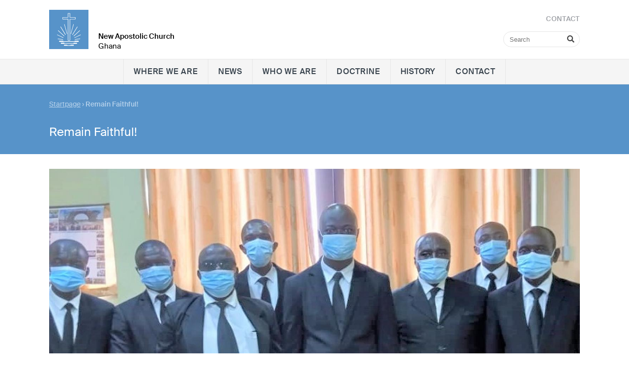

--- FILE ---
content_type: text/html; charset=UTF-8
request_url: https://nac-ghana.org/db/241954/Startpage/Remain-Faithful
body_size: 27487
content:
<!DOCTYPE html>

<!--[if lt IE 7 ]><html class="ie ie6" lang="de"> <![endif]-->
<!--[if IE 7 ]><html class="ie ie7" lang="de"> <![endif]-->
<!--[if IE 8 ]><html class="ie ie8" lang="de"> <![endif]-->
<!--[if (gte IE 9)|!(IE)]><!--><html lang="de"> <!--<![endif]-->
<head>

        <meta charset="utf-8">
        <meta http-equiv="Accept-CH" content="DPR, Width, Viewport-Width, Downlink">

        <title>Remain Faithful! - Neuapostolische Kirche Ghana </title>
        <meta name="description" content="An experience of a special visit it was on Sunday 10th January 2021, when Bishop Charles Kesse of Konongo Apostle area joined brothers and sisters of Kumasi Central Congregation to officiate a Holy Matrimony between Sister Comfort Nti Acheampong and brother Richmond Yeboah.

He was assisted by District Rector Nantwi Boadu, District Evangelist Kwasi Gyimah Boateng and Congregational Rector Dennis Asibuo. In attendance were One thousand and ninety- six members and guests.

The bible passage for the service was read from Philippians 4:8 “Finally, brethren, whatever things are true, whatever things are noble, whatever things are just, whatever things are pure, whatever things are lovely, whatever things are of good report, if there is any virtue and if there is anything praiseworthy - meditate on these things”

“I will praise the Lord as long as I live!” With these words from the song, ‘Almighty God, how wondrous is thy works’, the Bishop began the sermon on thoughts of praise to the Lord always, and not only when things go well for us. “Our Heavenly Father knows everything and He permits whatever He so desires. If we appreciate God and remain faithful for the life and grace He bestows upon us, we will receive more from Him. Let us indeed praise the Lord as long as we live. He has blessed us with different gifts of talents and what is important is to ‘trade with’ these talents so that when the Master returns, He will reward us for our faithfulness to Him”.

Whatever things that are true.
With reference to Proverbs 12:17, ‘He who speaks truth declares righteousness, but a false witness, deceit’, the Bishop admonished members to remain truthful always as children of God even at the perils of our lives. He said John remained faithful and testified about the death, resurrection and the ascension of Jesus Christ when he was threatened with death sentence. The glory and protection of the Lord are always with those who remain faithful to him.

Show the love of God to everyone
He admonished members to demonstrate the love of God to our neighbours, and even to those we consider as our enemies: “Our duty is to pray for them and draw them closer to the Lord. Do not seek for the death of your enemies but rather pray for their salvation as Jesus admonished us. Let us not pay evil with evil but pay evil with good.”

Strive for things that are of good report
As Christians, can reports about our conduct in this life give good account about us? Do we radiate the glory of God wherever we are? The Bishop asked. He admonished the members to let their conduct be worthy of our election and that the good report about our lives will lead us into the glory that awaits us in future.

Allow the Lord to lead you in your marriage
To the marriage couple, Bishop Kesse advised them to allow God to lead them in their marriage and be an example in love and truth. “Let there be good reports about your marriage so that others can learn from you.”

In conclusion, the Bishop wished the members well in this new year and advised them to pursue whatever things are true, noble, just, pure and are of good report; and to remain faithful as we await the return of our Lord Jesus Christ.

">
        <meta name="author" content="">
        <meta name="viewport" content="width=device-width, minimum-scale=1.0, initial-scale=1.0, user-scalable=yes">
        <meta name="viewport" content="width=device-width, initial-scale=1, maximum-scale=10, user-scalable=yes"> 
    
        <link rel="apple-touch-icon" sizes="180x180" href="/static/themes/africa/fav/apple-touch-icon.png">
        <link rel="icon" type="image/png" sizes="32x32" href="/static/themes/africa/fav/favicon-32x32.png">
        <link rel="icon" type="image/png" sizes="16x16" href="/static/themes/africa/fav/favicon-16x16.png">
        <link rel="manifest" href="/static/themes/africa/fav/site.webmanifest">
        <link rel="mask-icon" href="/static/themes/africa/fav/safari-pinned-tab.svg" color="#5793c9">
        <link rel="shortcut icon" href="/static/themes/africa/fav/favicon.ico">
        <meta name="msapplication-TileColor" content="#2d89ef">
        <meta name="msapplication-config" content="/static/themes/africa/fav/browserconfig.xml">
        <meta name="theme-color" content="#ffffff">
    
        <link rel="canonical" href="https://nac-ghana.org/db/241954/Startpage/Remain-Faithful" />

        
           
        <meta property="og:title" content="Remain Faithful!" />
        <meta property="og:url" content="https://nac-ghana.org/db/241954/Startpage/Remain-Faithful" />
        <meta property="og:locale" content="en_GB" />
        <meta property="og:image" content="https://nac-ghana.org/api/media/502760/process?center=0%3A0&crop=max&height=600&token=71c734ff88e6272ad8688632894b4639%3A1801201083%3A6768870&width=1200&zoom=" />
        <meta property="og:description" content="" /> 
        <meta property="og:sitename" content="New Apostolic Church in NAC Ghana" /> 
    
        
            <meta property="og:type" content="article" /> 
            
     
        <!--[if (lt IE 9) & (!IEMobile)]>
            <link rel="stylesheet" href="/static/themes/africa/styles/ie.css?2015012501" />
        <![endif]-->
        
        <link rel="stylesheet" href="/static/themes/africa/_theme_elements_154.css?cache=1710242814" />
        <link href="/static/themes/africa/fa/css/all.css" rel="stylesheet">
    
        
    

        
      
        <!--[if lt IE 9]>
                <script src="//html5shim.googlecode.com/svn/trunk/html5.js"></script>
        <![endif]-->
    
         




        <!--<script src="/static/themes/africa/js/audiojs-1.0.1/audiojs/audio.min.js"  ></script>-->
        <script src="/static/themes/africa/js/flexibility/flexibility.js" ></script>
      	<script type="text/javascript">
            /*audiojs.events.ready(function() {
                var as = audiojs.createAll();
            });*/
            
            function supportsFlexBox() {
                var test = document.createElement('test');
                test.style.display = 'flex';
                return test.style.display === 'flex';
            }
    
            if (supportsFlexBox()) {
                // Modern Flexbox is supported
            } else {
                flexibility(document.body);
            }
    
        </script> 

</head>
<body data-buuild-kind="" data-buuild-plugin-zone="true" data-buuild-plugin="Designer" data-buuild-pageload="/admin/154/page/241954/5/pageload">
        
<div class="container">
    


<header  id="menu">
    <div class="wrapper">
        
    <div class="menuWrapperOuter">
    <div class="menuWrapperInner">
        <a class="logo" href="/"><img src="/static/themes/africa/images/logo.svg?cache=1625483100" alt="NAC Logo"/></a>
        <h1><strong>New Apostolic Church</strong><br />
        
        Ghana</h1>
    
        <form class="search mainSearch" action="/search">
            <input type="text" name="query" placeholder="Search"> 
            <i class="fas fa-search"></i>
        </form>
        
        <nav class="toolbar hide-on-print">
            <a href="/contact"><em>Contact</em></a>
        </nav>
    </div>
    </div>
        
    <nav class="main">
            
            <div class="mainbar">
            
            <span></span>
            
            <a id="header_toggle_b" class="toggle">
                Menu <i class="fas fa-bars"></i>
            </a>
        </div>
          
          <ul>
            <li class="toggle">
                <div class="a_new">
                <form class="search" action="/search">&nbsp;
                    <input type="text" name="query" placeholder="Search"> 
                    <i class="fas fa-search"></i>
                </form>
                </div>
            </li>
            
             <li>   <a  href="/where-we-are">
                
                        
                     Where we are
                 </a>                                  
      
              </li>
            
             <li>   <a  href="/news">
                
                        
                     News
                 </a>                                  
      
              </li>
            
             <li>   <a  href="/who-we-are">
                
                        
                     Who we are
                 </a>                                  
      
              </li>
            
             <li>   <a  href="/doctrine">
                
                        
                     Doctrine
                 </a>                                  
      
              </li>
            
             <li>   <a  href="/history">
                
                        
                     History
                 </a>                                  
      
              </li>
            
             <li>   <a  href="/contact">
                
                        
                     Contact
                 </a>                                  
      
              </li>
             
        </ul>
     
        
    </nav>        
    
         

    
    </div>
</header>

<script>
    var header_header = document.getElementById("menu");
    document.getElementById("header_toggle_b").addEventListener("click",(event)=>{header_header.classList.toggle("head_open")});
</script>
<main data-buuild-dropzone="container" data-buuild-zone="content" data-buuild-label="Hauptinhalte" class="content   " data-buuild-dropzone-filter="container,content,anchor_content">
    

<div class="content_teaser_image widget_12 background_blue "  data-uuid="DE50343A-56B4-11EC-9F61-AD4AE14E8E71">        
            <div class="teaser_text">
                <div class="teaser_text_inner">
                    <div class="breadcrumbs">
                        


    

    <ol id="main_breadcrumbs" class="breadcrumbs ">
        
            
                <li>  <a href="/">Startpage</a>  </li>
                
        
        
        <li>›<strong> Remain Faithful!</strong></li>
   </ol>


                    </div>  
                    
                    <!-- nop  -->

    <h1>Remain Faithful!</h1>

                </div>
            </div>
</div>


<div class="database_news_outer widget_12">
<div class="database_news_inner default_image_style">

     
    








 



 







        
    





























       
        
        <div class="image_wrapper   image_66">
            <img title="" alt="The Bishop with Ministers in a group photograph at the sacristy"  src="/api/media/502760/process?background=00000000&amp;center=0%3A0&amp;crop=max&amp;height=1000&amp;ratio=3%3A2&amp;token=f29960a3f64a8a3a706adf4cac2130d3%3A1801201083%3A1004752&amp;width=1500&amp;zoom="  />        
       </div>    
    
    


    





<div class="newsarticle">
   
    <div class="release_date">

        20 January 2021
 
    
        <span class="categories">
    
    
    
    
    
</span>
    </div>
    <div class="database_news_full">
    <!-- nop  -->

    <p><strong>An experience of a special visit it was on Sunday 10th January 2021, when Bishop Charles Kesse of Konongo Apostle area joined brothers and sisters of Kumasi Central Congregation to officiate a Holy Matrimony between Sister Comfort Nti Acheampong and brother Richmond Yeboah. <br /></strong><br />He was assisted by District Rector Nantwi Boadu, District Evangelist Kwasi Gyimah Boateng and Congregational Rector Dennis Asibuo. In attendance were One thousand and ninety- six members and guests.<br /><br />The bible passage for the service was read from <em>Philippians 4:8<strong> &ldquo;Finally, brethren, whatever things are true, whatever things are noble, whatever things are just, whatever things are pure, whatever things are lovely, whatever things are of good report, if there is any virtue and if there is anything praiseworthy&nbsp; - meditate on these things&rdquo;</strong></em><br /><br />&ldquo;I will praise the Lord as long as I live!&rdquo; With these words from the song, &lsquo;Almighty God, how wondrous is thy works&rsquo;, the Bishop began the sermon on thoughts of praise to the Lord always, and not only when things go well for us. &ldquo;Our Heavenly Father knows everything and He permits whatever He so desires.&nbsp; If we appreciate God and remain faithful for the life and grace He bestows upon us, we will receive more from Him. Let us indeed praise the Lord as long as we live. He has blessed us with different gifts of talents and what is important is to &lsquo;trade with&rsquo; these talents so that when the Master returns, He will reward us for our faithfulness to Him&rdquo;. <br /><br /><strong>Whatever things that are true. </strong><br />With reference to Proverbs 12:17, &lsquo;He who speaks truth declares righteousness, but a false witness, deceit&rsquo;, the Bishop admonished members to remain truthful always as children of God even at the perils of our lives. He said John remained faithful and testified about the death, resurrection and the ascension of Jesus Christ when he was threatened with death sentence. The glory and protection of the Lord are always with those who remain faithful to him. <br /><br /><strong>Show the love of God to everyone</strong><br />He admonished members to demonstrate the love of God to our neighbours, and even to those we consider as our enemies: &ldquo;Our duty is to pray for them and draw them closer to the Lord. Do not seek for the death of your enemies but rather pray for their salvation as Jesus admonished us.&nbsp; Let us not pay evil with evil but pay evil with good.&rdquo;<br /><br /><strong>Strive for things that are of good report</strong><br />As Christians, can reports about our conduct in this life give good account about us? Do we radiate the glory of God wherever we are? The Bishop asked. He admonished the members to let their conduct be worthy of our election and that the good report about our lives will lead us into the glory that awaits us in future.<br /><strong><br />Allow the Lord to lead you in your marriage</strong><br />To the marriage couple, Bishop Kesse advised them to allow God to lead them in their marriage and be an example in love and truth. &ldquo;Let there be good reports about your marriage so that others can learn from you.&rdquo; &nbsp;<br /><br />In conclusion, the Bishop wished the members well in this new year and advised them to pursue whatever things are true, noble, just, pure and&nbsp; are of good report; and to remain faithful as we await the return of our Lord Jesus Christ.</p>

    </div>
    <div class="author">
      
      
    </div>
</div>

    



    <div class="block-gallery clearfix">   
        <h3 style="font-weight: 500">Gallery</h3>
        <div class="gallery_wrapper default_image_style"> 
    
        
            








 



 







        
    





























    
    
         <a href="/api/media/502760/process?background=00000000&crop=fixwidth&height=1000&token=7ba0eaf8aadfd76b88db31ee2d1a1646%3A1801201083%3A2634788&width=1500" data-glightbox="title: &lt;p&gt;The Bishop with Ministers in a group photograph at the sacristy&lt;/p&gt;; description: ; type: image;" class="glightbox" data-gallery="gallery1"> 
            <div class="image_wrapper image_66">  
                <img title="" alt="The Bishop with Ministers in a group photograph at the sacristy"  src="/api/media/502760/process?background=00000000&amp;center=0%3A0&amp;crop=max&amp;height=266.666666666667&amp;ratio=3%3A2&amp;token=dd3a597072dc52efcc04e8859fad09ab%3A1801201083%3A5109547&amp;width=400&amp;zoom="  />        
                                
                
            </div>
        </a>

    
    


    

        
            








 



 







        
    





























    
    
         <a href="/api/media/502761/process?background=00000000&crop=fixwidth&height=1000&token=e093a2459e8811076d0430c0f39dbdec%3A1801201083%3A460972&width=1500" data-glightbox="title: &lt;p&gt;Bishop Charles Kesse&lt;/p&gt;; description: ; type: image;" class="glightbox" data-gallery="gallery1"> 
            <div class="image_wrapper image_66">  
                <img title="" alt="Bishop Charles Kesse"  src="/api/media/502761/process?background=00000000&amp;center=0%3A0&amp;crop=max&amp;height=266.666666666667&amp;ratio=3%3A2&amp;token=664fb8d88cfb3d19e6df4b6d97146449%3A1801201083%3A4860760&amp;width=400&amp;zoom="  />        
                                
                
            </div>
        </a>

    
    


    

        
            








 



 







        
    





























    
    
         <a href="/api/media/502762/process?background=00000000&crop=fixwidth&height=1000&token=1ca8ca322a2597f31d3a7369c283be39%3A1801201083%3A8149602&width=1500" data-glightbox="title: &lt;p&gt;The joint choir were at their best during the service&lt;/p&gt;; description: ; type: image;" class="glightbox" data-gallery="gallery1"> 
            <div class="image_wrapper image_66">  
                <img title="" alt="The joint choir were at their best during the service"  src="/api/media/502762/process?background=00000000&amp;center=0%3A0&amp;crop=max&amp;height=266.666666666667&amp;ratio=3%3A2&amp;token=06294a702c2439edd7b897a678c2a14d%3A1801201083%3A4442411&amp;width=400&amp;zoom="  />        
                                
                
            </div>
        </a>

    
    


    

        
            








 



 







        
    





























    
    
         <a href="/api/media/502763/process?background=00000000&crop=fixwidth&height=1000&token=29b1ca90bd88f6c51aeb78ab08432e7d%3A1801201083%3A5068581&width=1500" data-glightbox="title: &lt;p&gt;District Elder Nantwi Boadu assisted during the service&lt;/p&gt;; description: ; type: image;" class="glightbox" data-gallery="gallery1"> 
            <div class="image_wrapper image_66">  
                <img title="" alt="District Elder Nantwi Boadu assisted during the service"  src="/api/media/502763/process?background=00000000&amp;center=0%3A0&amp;crop=max&amp;height=266.666666666667&amp;ratio=3%3A2&amp;token=e348093daa1ef9266c13a256690afb34%3A1801201083%3A7332636&amp;width=400&amp;zoom="  />        
                                
                
            </div>
        </a>

    
    


    

        
            








 



 







        
    





























    
    
         <a href="/api/media/502764/process?background=00000000&crop=fixwidth&height=1000&token=d41e05a1affceda635a5d81e2bc7a573%3A1801201083%3A4566018&width=1500" data-glightbox="title: &lt;p&gt;The young instrumental choir performed during the service&lt;/p&gt;; description: ; type: image;" class="glightbox" data-gallery="gallery1"> 
            <div class="image_wrapper image_66">  
                <img title="" alt="The young instrumental choir performed during the service"  src="/api/media/502764/process?background=00000000&amp;center=0%3A0&amp;crop=max&amp;height=266.666666666667&amp;ratio=3%3A2&amp;token=db0464161e24054a30d21d73530f8deb%3A1801201083%3A1171458&amp;width=400&amp;zoom="  />        
                                
                
            </div>
        </a>

    
    


    

        
            








 



 







        
    





























    
    
         <a href="/api/media/502765/process?background=00000000&crop=fixwidth&height=1000&token=2ab32d92b7c24d0f2c783711290e662e%3A1801201083%3A9643341&width=1500" data-glightbox="title: &lt;p&gt;Shepherd Dennis Asibuo ( Rector ) at the altar&lt;/p&gt;; description: ; type: image;" class="glightbox" data-gallery="gallery1"> 
            <div class="image_wrapper image_66">  
                <img title="" alt="Shepherd Dennis Asibuo ( Rector ) at the altar"  src="/api/media/502765/process?background=00000000&amp;center=0%3A0&amp;crop=max&amp;height=266.666666666667&amp;ratio=3%3A2&amp;token=459727ecb59d3c5c4501d508f6916343%3A1801201083%3A4315891&amp;width=400&amp;zoom="  />        
                                
                
            </div>
        </a>

    
    


    

        
            








 



 







        
    





























    
    
         <a href="/api/media/502766/process?background=00000000&crop=fixwidth&height=1000&token=83094f584d0afb3271b7bacea544d47d%3A1801201083%3A1234126&width=1500" data-glightbox="title: &lt;p&gt;The couple in readiness for the exchange of vows&lt;/p&gt;; description: ; type: image;" class="glightbox" data-gallery="gallery1"> 
            <div class="image_wrapper image_66">  
                <img title="" alt="The couple in readiness for the exchange of vows"  src="/api/media/502766/process?background=00000000&amp;center=0%3A0&amp;crop=max&amp;height=266.666666666667&amp;ratio=3%3A2&amp;token=763b826d5c8468ab2e1ff9d33ea11e14%3A1801201083%3A2525810&amp;width=400&amp;zoom="  />        
                                
                
            </div>
        </a>

    
    


    

        
            








 



 







        
    





























    
    
         <a href="/api/media/502767/process?background=00000000&crop=fixwidth&height=1000&token=a9a418d624ba824b6fcaa1b5d9abd418%3A1801201083%3A9826046&width=1500" data-glightbox="title: &lt;p&gt;&amp;ldquo;&amp;hellip;till death do us part&amp;rdquo;&lt;/p&gt;; description: ; type: image;" class="glightbox" data-gallery="gallery1"> 
            <div class="image_wrapper image_66">  
                <img title="" alt="“…till death do us part”"  src="/api/media/502767/process?background=00000000&amp;center=0%3A0&amp;crop=max&amp;height=266.666666666667&amp;ratio=3%3A2&amp;token=7d07783a83818ca5c16a38e75afb90c6%3A1801201083%3A4902328&amp;width=400&amp;zoom="  />        
                                
                
            </div>
        </a>

    
    


    

        
            








 



 







        
    





























    
    
         <a href="/api/media/502768/process?background=00000000&crop=fixwidth&height=1000&token=1debae4908e1b3bc3e0c9dc44a1052f3%3A1801201083%3A488522&width=1500" data-glightbox="title: &lt;p&gt;A visiting minister (from right) with retired Apostles Nketiah and Jantuah, Shepherd Annim and Bishop Morgan&lt;/p&gt;; description: ; type: image;" class="glightbox" data-gallery="gallery1"> 
            <div class="image_wrapper image_66">  
                <img title="" alt="A visiting minister (from right) with retired Apostles Nketiah and Jantuah, Shepherd Annim and Bishop Morgan"  src="/api/media/502768/process?background=00000000&amp;center=0%3A0&amp;crop=max&amp;height=266.666666666667&amp;ratio=3%3A2&amp;token=4fa2acabb3a5a3dc1e84d055db8e3a6f%3A1801201083%3A365096&amp;width=400&amp;zoom="  />        
                                
                
            </div>
        </a>

    
    


    

        
            








 



 







        
    





























    
    
         <a href="/api/media/502769/process?background=00000000&crop=fixwidth&height=1000&token=7dd029751a740c59abc0c15f2e6e5ad9%3A1801201083%3A7348775&width=1500" data-glightbox="title: &lt;p&gt;The couple receive their marriage certificate&lt;/p&gt;; description: ; type: image;" class="glightbox" data-gallery="gallery1"> 
            <div class="image_wrapper image_66">  
                <img title="" alt="The couple receive their marriage certificate"  src="/api/media/502769/process?background=00000000&amp;center=0%3A0&amp;crop=max&amp;height=266.666666666667&amp;ratio=3%3A2&amp;token=967dbc7aa97a986e772ef8f3088ff817%3A1801201083%3A5611748&amp;width=400&amp;zoom="  />        
                                
                
            </div>
        </a>

    
    


    

        
    
</div> 
    </div>

</div>
</div>

</main>
<div class="wrapper_footer hide-on-print">
        <div class="wrapper_footer_inner grid">
            <footer class="grid_desktop_12 grid_tablet_12 grid_smartphone_4">
                <div id="credits" class="grid_desktop_5 grid_tablet_5 grid_smartphone_5">
                  
                   <span>&copy; 1999&#x202f;–&#x202f;2026 New Apostolic Church  Ghana</span>
                  
                </div>    
               
                
                <div id="footer-nav" class="grid_desktop_8 grid_tablet_8 grid_smartphone_4">
                  <ul>
                    
                      
                      <li class="nav"><a href="/nac-international" target="_blank">NAC International</a></li>
                      
                    
                      
                      <li class="nav"><a href="/contact-footer" >Contact</a></li>
                      
                         
                            
                  </ul>
                </div>                
            </footer>
        </div>
    </div>

</div>

    
    
    
<!-- Glide -->    
<link rel="stylesheet" href="/static/themes/africa/js/keen/keen-slider.min.css">
<script src="/static/themes/africa/js/keen/keen-slider.js"></script>
<script src="/static/themes/africa/js/load_slider.js"></script>

    
    
<!-- Glightbox -->
<script>document.addEventListener("touchstart", function(){}, true);</script>
<link rel="stylesheet" href="/static/themes/africa/js/glightbox/dist/css/glightbox.css">
<script src="/static/themes/africa/js/glightbox/dist/js/glightbox.min.js"></script>
    
<script>

const lightbox = GLightbox({
    touchNavigation: true,
    loop: true,
    autoplayVideos: false,
    onOpen: () => {
        //console.log('Lightbox opened')
    },
    beforeSlideLoad: (slideData) => {
        // Need to execute a script in the slide?
        // You can do that here...
    }
});
    
</script>
    
    
</body>
</html>

